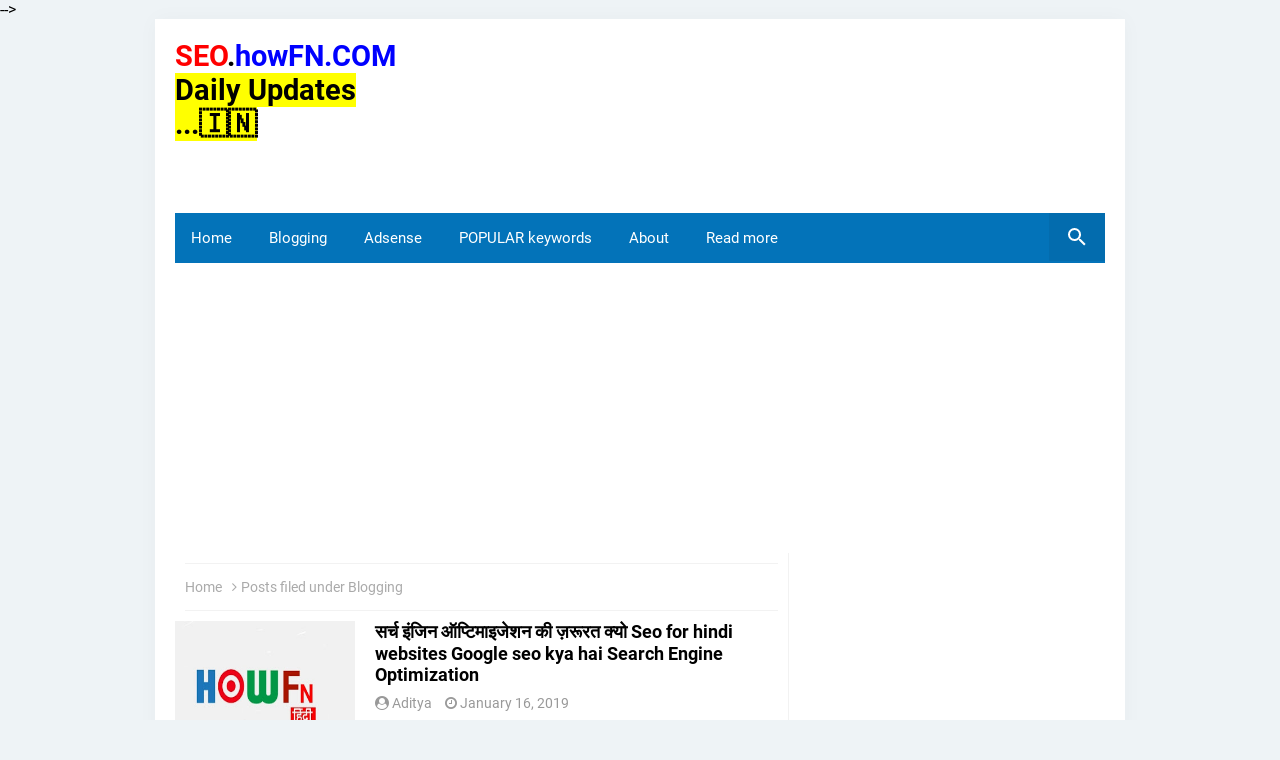

--- FILE ---
content_type: text/html; charset=UTF-8
request_url: https://seo.howfn.com/search/label/Blogging?&max-results=7
body_size: 14836
content:
<!DOCTYPE html>
<HTML amp='amp' lang='en'>
<head>
<script async='async' custom-element='amp-ad' src='https://cdn.ampproject.org/v0/amp-ad-0.1.js'></script>
<meta charset='utf-8'/>
<meta content='width=device-width, initial-scale=1, minimum-scale=1' name='viewport'/>
<!--[if ie]><meta content='IE=9; IE=8; IE=7; IE=EDGE; chrome=1' http-equiv='X-UA-Compatible'/> <![endif]-->
<meta content='blogger' name='generator'/>
<meta content='text/html; charset=UTF-8' http-equiv='Content-Type'/>
<link href='http://www.blogger.com/openid-server.g' rel='openid.server'/>
<link href='https://seo.howfn.com/' rel='openid.delegate'/>
<link href='https://seo.howfn.com/search/label/Blogging?max-results=7' rel='canonical'/>
<title>SEO.HOWFN: Blogging</title>
<meta content='all' name='robots'/>
<meta content='seo in hindi language yoast seo hindi seo tips blogs 2019 seo for hindi websites Google seo kya hai  search engine optimization' name='description'/>
<script type='application/ld+json'>{ "@context": "http://schema.org", "@type": "WebSite", "url": "https://seo.howfn.com/", "potentialAction": { "@type": "SearchAction", "target": "https://seo.howfn.com/?q={search_term}", "query-input": "required name=search_term" } }</script>
<!--Failed to render theme node 'meta'.

The expression 'seo in hindi language yoast seo hindi seo tips hindi seo blogger hindi seo backlink hindi indian seo blogs 2019 seo for hindi websites Google seo kya hai hindi me seo tips in hindi search engine optimization' is not valid.
-->
<link href='https://seo.howfn.com/feeds/posts/default' rel='alternate' title='SEO.HOWFN - Atom' type='application/atom+xml'/>
<link href='https://seo.howfn.com/feeds/posts/default?alt=rss' rel='alternate' title='SEO.HOWFN - RSS' type='application/rss+xml'/>
<link href='http://www.blogger.com/feeds/3628251581406837539/posts/default' rel='alternate' title='SEO.HOWFN - Atom' type='application/atom+xml'/>
<link href='https://seo.howfn.com/search/label/Blogging?max-results=7' hreflang='x-default' rel='alternate'/>
<link href='/favicon.ico' rel='icon' type='image/x-icon'/>
<link href='https://plus.google.com/114133581565495806617/posts' rel='publisher'/>
<link href='https://plus.google.com/114133581565495806617/about' rel='author'/>
<link href='https://plus.google.com/114133581565495806617' rel='me'/>
<meta content='9LFF7297RUJvNhbhtJNgY7rmwD2w3MEEmvSehaFWoUA' name='google-site-verification'/>
<meta content='KODE-VALIDASI-BING-WEBMASTER' name='msvalidate.01'/>
<meta content='India' name='geo.placename'/>
<meta content='Make India' name='Author'/>
<meta content='general' name='rating'/>
<meta content='id' name='geo.country'/>
<!-- [ Social Media Meta Tag ] -->
<meta content='SEO.HOWFN' property='og:site_name'/>
<meta content='' property='og:image'/>
<meta content='https://www.facebook.com/PROFIL-FACEBOOK' property='article:author'/>
<meta content='https://www.facebook.com/FAN-PAGE-FACEBOOK' property='article:publisher'/>
<meta content='KODE-APLIKASI-FACEBOOK' property='fb:app_id'/>
<meta content='KODE-ADMIN-FACEBOOK' property='fb:admins'/>
<meta content='en_US' property='og:locale'/>
<meta content='en_GB' property='og:locale:alternate'/>
<meta content='id_ID' property='og:locale:alternate'/>
<meta content='summary' name='twitter:card'/>
<meta content='SEO.HOWFN: Blogging' name='twitter:title'/>
<meta content='USER-TWITTER' name='twitter:site'/>
<meta content='USER-TWITTER' name='twitter:creator'/>
<!-- <style id='page-skin-1' type='text/css'><!--
/*
Theme Name       : www.howfn.com
Theme Published  : Jan 2019
Theme Base Color : Light
*/
/* CSS Reset */
html,body,div,span,applet,object,iframe,h1,h2,h3,h4,h5,h6,p,blockquote,pre,a,abbr,acronym,address,big,cite,code,del,dfn,em,amp-img,img,ins,kbd,q,s,samp,small,strike,strong,sub,sup,tt,var,b,u,i,center,dl,dt,dd,ol,ul,li,fieldset,form,label,legend,table,caption,tbody,tfoot,thead,tr,th,td,article,aside,canvas,details,embed,figure,figcaption,footer,header,hgroup,menu,nav,output,ruby,section,summary,time,mark,audio,video{margin:0;padding:0;border:0;font-size:100%;font:inherit;vertical-align:baseline;}
/* HTML5 */
article,aside,details,figcaption,figure,footer,header,hgroup,menu,nav,section{display:block;}body{line-height:1;display:block;}*{margin:0;padding:0;}html{display:block;}ol,ul{list-style:none;}blockquote,q{quotes:none;}blockquote:before,blockquote:after,q:before,q:after{background:transparent;}table{border-collapse:collapse;border-spacing:0;}
/* Body Layout */
body#layout ul,#layout ul {display:none;}
body#layout #outer-wrapper, body#layout .post-inner, body#layout .sidebar, body#layout .sidebar-two {padding:0;}
body#layout #wrapper, body#layout .post-inner, body#layout .sidebar-inner {padding:0;}
body#layout .header-wrapper {margin-top:0;}
body#layout #header {min-height:0px;width:100%;}
body#layout #header2 {width:30%;float:left;}
body#layout #header-right {width:60%;float:right;}
#layout,#layout .widget-content,#layout .add_widget {border:none;}
body#layout .add_widget {border:1px solid #ddd;}
#layout .add_widget a {color:#333;}
#layout #header{min-height:0px;width:100%;margin:10px 0 0 0;}
#layout #footer-wrapper .footer-column{width:33.33%;float:left}
#layout #footer-wrapper #column1,#layout #footer-wrapper #column2{margin:0}
#layout #main-wrapper{width:70%;float:left}
#layout #sidebar-wrapper{width:30%;left:0;padding:0;float:right}
#layout .draggable-widget .widget-wrap2 {background:#c1cfd9;}
#layout #banner,#layout #banner2 {background-color:#444;padding:20px 0;margin-bottom:20px;}
#layout #banner .widget,#layout #banner2 .widget{width:80%;margin:5px auto;overflow:hidden;float:none}
#layout #banner .add_widget,#layout #banner2 .add_widget{width:80%;margin:5px auto;overflow:hidden;float:none}
#footer-adwidget .footer-widget {width:31.7%;float:left;margin-left:10px;}
#footer-wrapper {overflow:hidden;margin:0 auto 20px auto;max-width:970px;padding:15px 0 0;}

--></style>
<style amp-boilerplate='amp-boilerplate'>body{-webkit-animation:-amp-start 8s steps(1,end) 0s 1 normal both;-moz-animation:-amp-start 8s steps(1,end) 0s 1 normal both;-ms-animation:-amp-start 8s steps(1,end) 0s 1 normal both;animation:-amp-start 8s steps(1,end) 0s 1 normal both}@-webkit-keyframes -amp-start{from{visibility:hidden}to{visibility:visible}}@-moz-keyframes -amp-start{from{visibility:hidden}to{visibility:visible}}@-ms-keyframes -amp-start{from{visibility:hidden}to{visibility:visible}}@-o-keyframes -amp-start{from{visibility:hidden}to{visibility:visible}}@keyframes -amp-start{from{visibility:hidden}to{visibility:visible}}</style><noscript><style amp-boilerplate='amp-boilerplate'>body{-webkit-animation:none;-moz-animation:none;-ms-animation:none;animation:none}</style></noscript>
<style amp-custom='amp-custom'>
/* Font Face */
@font-face{font-family:'Roboto';font-style:normal;font-weight:300;src:local('Roboto Light'),local('Roboto-Light'),url(https://fonts.gstatic.com/s/roboto/v16/Hgo13k-tfSpn0qi1SFdUfVtXRa8TVwTICgirnJhmVJw.woff2) format('woff2'),url(https://fonts.gstatic.com/s/roboto/v16/Hgo13k-tfSpn0qi1SFdUfT8E0i7KZn-EPnyo3HZu7kw.woff) format('woff'),url(https://fonts.gstatic.com/s/roboto/v16/Hgo13k-tfSpn0qi1SFdUfSZ2oysoEQEeKwjgmXLRnTc.ttf) format('truetype')}
@font-face{font-family:'Roboto';font-style:normal;font-weight:400;src:local('Roboto'),local('Roboto-Regular'),url(https://fonts.gstatic.com/s/roboto/v16/CWB0XYA8bzo0kSThX0UTuA.woff2) format('woff2'),url(https://fonts.gstatic.com/s/roboto/v16/2UX7WLTfW3W8TclTUvlFyQ.woff) format('woff'),url(https://fonts.gstatic.com/s/roboto/v16/QHD8zigcbDB8aPfIoaupKOvvDin1pK8aKteLpeZ5c0A.ttf) format('truetype')}
@font-face{font-family:'Roboto';font-style:normal;font-weight:500;src:local('Roboto Medium'),local('Roboto-Medium'),url(https://fonts.gstatic.com/s/roboto/v16/RxZJdnzeo3R5zSexge8UUVtXRa8TVwTICgirnJhmVJw.woff2) format('woff2'),url(https://fonts.gstatic.com/s/roboto/v16/RxZJdnzeo3R5zSexge8UUT8E0i7KZn-EPnyo3HZu7kw.woff) format('woff'),url(https://fonts.gstatic.com/s/roboto/v16/RxZJdnzeo3R5zSexge8UUSZ2oysoEQEeKwjgmXLRnTc.ttf) format('truetype')}
@font-face{font-family:'Roboto';font-style:normal;font-weight:700;src:local('Roboto Bold'),local('Roboto-Bold'),url(https://fonts.gstatic.com/s/roboto/v16/d-6IYplOFocCacKzxwXSOFtXRa8TVwTICgirnJhmVJw.woff2) format('woff2'),url(https://fonts.gstatic.com/s/roboto/v16/d-6IYplOFocCacKzxwXSOD8E0i7KZn-EPnyo3HZu7kw.woff) format('woff'),url(https://fonts.gstatic.com/s/roboto/v16/d-6IYplOFocCacKzxwXSOCZ2oysoEQEeKwjgmXLRnTc.ttf) format('truetype')}
@font-face{font-family:'Roboto';font-style:normal;font-weight:900;src:local('Roboto Black'),local('Roboto-Black'),url(https://fonts.gstatic.com/s/roboto/v16/mnpfi9pxYH-Go5UiibESIltXRa8TVwTICgirnJhmVJw.woff2) format('woff2'),url(https://fonts.gstatic.com/s/roboto/v16/mnpfi9pxYH-Go5UiibESIj8E0i7KZn-EPnyo3HZu7kw.woff) format('woff'),url(https://fonts.gstatic.com/s/roboto/v16/mnpfi9pxYH-Go5UiibESIiZ2oysoEQEeKwjgmXLRnTc.ttf) format('truetype')}
@font-face{font-family:'Roboto';font-style:italic;font-weight:300;src:local('Roboto Light Italic'),local('Roboto-LightItalic'),url(https://fonts.gstatic.com/s/roboto/v16/7m8l7TlFO-S3VkhHuR0at44P5ICox8Kq3LLUNMylGO4.woff2) format('woff2'),url(https://fonts.gstatic.com/s/roboto/v16/7m8l7TlFO-S3VkhHuR0at4bN6UDyHWBl620a-IRfuBk.woff) format('woff'),url(https://fonts.gstatic.com/s/roboto/v16/7m8l7TlFO-S3VkhHuR0atywlidHJgAgmTjOEEzwu1L8.ttf) format('truetype')}
@font-face{font-family:'Roboto';font-style:italic;font-weight:400;src:local('Roboto Italic'),local('Roboto-Italic'),url(https://fonts.gstatic.com/s/roboto/v16/vPcynSL0qHq_6dX7lKVByfesZW2xOQ-xsNqO47m55DA.woff2) format('woff2'),url(https://fonts.gstatic.com/s/roboto/v16/1pO9eUAp8pSF8VnRTP3xnvesZW2xOQ-xsNqO47m55DA.woff) format('woff'),url(https://fonts.gstatic.com/s/roboto/v16/W4wDsBUluyw0tK3tykhXEXYhjbSpvc47ee6xR_80Hnw.ttf) format('truetype')}
@font-face{font-family:'Roboto';font-style:italic;font-weight:500;src:local('Roboto Medium Italic'),local('Roboto-MediumItalic'),url(https://fonts.gstatic.com/s/roboto/v16/OLffGBTaF0XFOW1gnuHF0Y4P5ICox8Kq3LLUNMylGO4.woff2) format('woff2'),url(https://fonts.gstatic.com/s/roboto/v16/OLffGBTaF0XFOW1gnuHF0YbN6UDyHWBl620a-IRfuBk.woff) format('woff'),url(https://fonts.gstatic.com/s/roboto/v16/OLffGBTaF0XFOW1gnuHF0SwlidHJgAgmTjOEEzwu1L8.ttf) format('truetype')}
@font-face{font-family:'Roboto';font-style:italic;font-weight:700;src:local('Roboto Bold Italic'),local('Roboto-BoldItalic'),url(https://fonts.gstatic.com/s/roboto/v16/t6Nd4cfPRhZP44Q5QAjcC44P5ICox8Kq3LLUNMylGO4.woff2) format('woff2'),url(https://fonts.gstatic.com/s/roboto/v16/t6Nd4cfPRhZP44Q5QAjcC4bN6UDyHWBl620a-IRfuBk.woff) format('woff'),url(https://fonts.gstatic.com/s/roboto/v16/t6Nd4cfPRhZP44Q5QAjcCywlidHJgAgmTjOEEzwu1L8.ttf) format('truetype')}
@font-face{font-family:'Roboto';font-style:italic;font-weight:900;src:local('Roboto Black Italic'),local('Roboto-BlackItalic'),url(https://fonts.gstatic.com/s/roboto/v16/bmC0pGMXrhphrZJmniIZpY4P5ICox8Kq3LLUNMylGO4.woff2) format('woff2'),url(https://fonts.gstatic.com/s/roboto/v16/bmC0pGMXrhphrZJmniIZpYbN6UDyHWBl620a-IRfuBk.woff) format('woff'),url(https://fonts.gstatic.com/s/roboto/v16/bmC0pGMXrhphrZJmniIZpSwlidHJgAgmTjOEEzwu1L8.ttf) format('truetype')}
@font-face{font-family:"FontAwesome";font-weight:normal;font-style:normal;src:url("https://maxcdn.bootstrapcdn.com/font-awesome/4.7.0/fonts/fontawesome-webfont.eot?v=4.7.0");src:url("https://maxcdn.bootstrapcdn.com/font-awesome/4.7.0/fonts/fontawesome-webfont.eot?#iefix&v=4.7.0") format("embedded-opentype"),url("https://maxcdn.bootstrapcdn.com/font-awesome/4.7.0/fonts/fontawesome-webfont.woff2?v=4.7.0") format("woff2"),url("https://maxcdn.bootstrapcdn.com/font-awesome/4.7.0/fonts/fontawesome-webfont.woff?v=4.7.0") format("woff"),url("https://maxcdn.bootstrapcdn.com/font-awesome/4.7.0/fonts/fontawesome-webfont.ttf?v=4.7.0") format("truetype"),url("https://maxcdn.bootstrapcdn.com/font-awesome/4.7.0/fonts/fontawesome-webfont.svg?v=4.7.0#fontawesomeregular") format("svg")}
i.fa{font-family:fontawesome}
/* Layout */
body {background:#eef3f6;font-family:'Roboto',sans-serif;font-size:16px;font-weight:400;text-align:left;color:#000;margin:0;padding:0;}
.lalulintas{width:100%;height:100px;background:url(https://blogger.googleusercontent.com/img/b/R29vZ2xl/AVvXsEgGO0fWO_rPSfBPR8Jv6sJ20az28nn2zpGdbVDuZ4HapoRBvOUtru60J2iqoRAY1UJcxsB08HMoCNMj93aVoaUg3Z31oL8B2-M4MuwPnxaBNGnDz_Ux6dnP0w3EmiCeud41bwwgzNAlt1uQ/s1600/infiniteamp4.png);margin:0 auto;position:relative;}
.post-feeds,.feed-links{display:none;}
.section,.widget{margin:0;padding:0;}
strong,b{font-weight:bold;padding:0;}
cite,em,i{font-style:italic;}
a,a:link,a:visited {color:#f66b5d;text-decoration:none;transition:all .3s}
a:hover,a:hover:visited {color:#222}
a amp-img,a img{border:none;border-width:0;outline:none;}
amp-img,img{max-width:100%;vertical-align:middle;border:0;}
abbr,acronym{border-bottom:1px dotted;cursor:help;}
sup,sub{vertical-align:baseline;position:relative;top:-.4em;font-size:86%;}
sub{top:.4em;}small{font-size:86%;}
kbd{display:inline-block;border:0;background:#ecf0f1;color:#7f8c8d;border-radius:3px;padding:4px 8px;font-size:14px;margin:0 0.2em;line-height:normal}
mark{background:#ffce00;color:#182025;}
p,blockquote,pre,table,figure,hr,form,ol,ul,dl{margin:1.5em 0;}
hr{height:1px;border:none;background-color:#999;}
code,kbd,pre,samp{font-family:monospace,monospace;}
pre{white-space:pre;word-wrap:normal;overflow:auto;font-size:14px;margin:0}
.post-body blockquote{position:relative;padding:0 15px 0 15px;margin:0;line-height:1.58;letter-spacing:-.003em;border-left:5px solid rgba(0,0,0,0.12);display:flex;transition:all .3s}
.post-body blockquote:hover{border-left-color:rgba(0,0,0,0.16);}
*:focus {outline:0;}
h1,h2,h3,h4,h5,h6{font-weight:700;line-height:normal;margin:0;padding:0}
h1{font-size:200%}h2{font-size:180%}h3{font-size:160%}h4{font-size:140%}h5{font-size:120%}h6{font-size:100%}
.post-body h1,.post-body h2,.post-body h3,.post-body h4,.post-body h5,.post-body h6{margin:10px auto}
.post-body h1{font-size:200%}.post-body h2{font-size:180%}.post-body h3{font-size:160%}.post-body h4{font-size:140%}.post-body h5{font-size:120%}.post-body h6{font-size:100%}
input,button,select,textarea{font-size:100%;line-height:normal;vertical-align:baseline;}
textarea{display:block;box-sizing:border-box;}
*,*:before, *:after {-webkit-box-sizing:border-box;-moz-box-sizing:border-box;box-sizing:border-box;}
input,button,select,textarea{font-size:100%;line-height:normal;vertical-align:baseline;}
textarea{display:block;box-sizing:border-box;}
input.placeholder_text,textarea.placeholder_text{color:#888}
input::-webkit-input-placeholder,textarea::-webkit-input-placeholder,input:-moz-placeholder,textarea:-moz-placeholder,input.placeholder_text,textarea.placeholder_text{color:#444}[placeholder]:focus::-webkit-input-placeholder{transition:opacity .5s .5s ease;opacity:0}
.post ul li span{position:relative;padding:0;ext-decoration:none;}
ol {counter-reset:li;list-style:none;padding:0;margin:0;}
ol ol {margin: 0 0 0 2em;}
.post ol li{position:relative;display:block;padding:0;margin:.5em 0 .5em 2em;background:#fff;text-decoration:none;}
.post ol li:before {content:counter(li);counter-increment:li;position:absolute;left:-2.5em;height:2em;width:2em;text-align:center;}
.post-body ul {position:relative;display:block;padding:0;margin:.5em 0 .5em 1.5em;text-decoration:none;}
/* Post Table */
.post-body table {width:100%;}
.post-body table td,.post-body table caption{background:#fff;border:1px solid rgba(0,0,0,0.05);padding:10px;text-align:left;vertical-align:top}
.post-body table th{background:#fff;color:#222;border:1px solid rgba(0,0,0,0.05);border-bottom:0;padding:10px;text-align:left;vertical-align:top}
.post-body table.tr-caption-container {border:1px solid rgba(0,0,0,0.14);margin:0;}
.post-body th{font-weight:700;}
.post-body table caption{border:none;font-style:italic;}
.post-body td, .post-body th{vertical-align:top;text-align:left;font-size:13px;padding:3px 5px;border:1px solid #97b28e;}
.post-body th{}
.post-body th:hover{color:#fff;}
.post-body td a{color:#444;}
.post-body td a:hover{color:#cf4d35;}
.post-body table.tr-caption-container td{border:0;padding:8px;background:#fff;line-height:17px;overflow:hidden;text-align:center;text-overflow:ellipsis;white-space:nowrap;font-weight:700;color:#000;}
.post-body table.tr-caption-container,.post-body table.tr-caption-container amp-img,.post-body table.tr-caption-container img,.post-body amp-img,.post-body img {max-width:100%;height:auto;}
.post-body li {list-style-type:square;}
.post-body td.tr-caption {color:#666;font-size:80%;padding:0px 8px 8px;}
.sr {visibility:hidden;width:0;height:0;}
.clear{clear:both}
html {-webkit-font-smoothing:antialiased;}
.nonamar{margin:20px auto;position:relative}
.nonamar h4{color:#222;display:inline-block;position:relative;z-index:1;margin:0;padding-right:15px;font-size:18px;background:#fff}
.nonamar:after{position:absolute;z-index:0;top:11px;left:0;width:100%;height:5px;background-color:rgb(245,245,245);content:" "}
/* Custom Cookies Info Dark */
.cookie-choices-info{background-color:rgba(56,66,75,.97);line-height:normal;top:initial;bottom:0;font-family:inherit;-webkit-transform:translateZ(0);}
.cookie-choices-info .cookie-choices-text{font-size:14px;color:#cee6ea}
.cookie-choices-info .cookie-choices-button{font-weight:normal;color:#fff;margin-left:5px;padding:3px 6px;background:#f64c3b;letter-spacing:.8px;transition:all .4s linear}
.cookie-choices-info .cookie-choices-button:nth-child(2){background:#f68c2e;transition:all .4s linear}
.cookie-choices-info .cookie-choices-button:hover,.cookie-choices-info .cookie-choices-button:nth-child(2):hover{background:#282f36;transition:all .1s linear}
.quickedit {display:none}
#BlogArchive1 li.archivedate {padding:0;}
#BlogArchive1 #ArchiveList ul.posts li {padding:0 0 0 22px;line-height:normal;}
#ArchiveList{padding:10px 0}
#ArchiveList select{width:100%;padding:10px;margin-bottom:5px;border:1px solid rgba(201,201,201,0.52);font-size:13px;font-family:'Roboto',sans-serif}
/* Template Wrapper */
#wrapper{position:relative;background:#fff;max-width:970px;margin:auto;padding:20px;overflow:hidden;box-shadow:0 0 20px rgba(0,0,0,0.03);}
#floatside{width:100%;max-width:315px;overflow:hidden;padding:0;will-change:position,scroll-position,top,bottom;z-index:2}
/* Header Wrapper */
#header{position:relative;display:block;padding:0 0 20px 0;overflow:hidden;}
#header2{float:left;max-width:200px}
#header .title{color:#222;font-size:00%;letter-spacing:1px;line-height:0em;margin:0;}
#header .title a {color:#222;}
#header .title a:hover {color:#f66b5d;}
#header p.description {margin:0 auto;color:#444;}
#header-inner p{margin:0}
.header amp-img,.header-right amp-img,.header img,.header-right img {display:block;}
.header-right amp-img,.header-right img {max-height:90px;}
.header-right{float:right;padding:0;overflow:hidden;margin:0;width:100%;max-width:728px}
/* Pure CSS Menu */
#menu-navigation{background:#0373b9;margin:0 auto 20px auto;padding:0;}
#menu-navigation a{color:#fff}
nav:after{content:"";display:table;clear:both}
nav ul{float:left;padding:0;margin:0;list-style:none;position:relative}
nav ul li{margin:0;display:inline-block;float:left;background:#0373b9}
nav a{display:block;padding:16px;color:#fff;font-size:15px}
nav ul li ul li:hover{background:#0468a7}
nav a:hover{background:#0468a7}
nav ul ul{display:none;position:absolute;top:49px;z-index:99}
nav ul li:hover > ul{display:inherit}
nav ul ul li{width:170px;float:none;display:list-item;position:relative}
nav ul ul ul li{position:relative;top:-49px;left:170px}
li > a:after{content:'\f107';font-family:fontawesome;margin:0 0 0 5px}
.toggle,[id^=drop],nav ul ul li > a:after{display:none}
li > a:only-child:after{content:''}
@media all and (max-width:768px){
.toggle + a,.menu{display:none}
.toggle{display:inline-block;background:#0373b9;padding:12px 16px;color:#fff;font-size:20px;text-decoration:none;border:none;cursor:pointer;transition:all .3s}
.fa-bars:before{content:'\f0c9';font-family:fontawesome;margin-right:10px}
nav ul li .toggle{display:block;font-size:15px;font-family:Roboto;border-top:1px solid rgba(255,255,255,.1);border-bottom:1px solid rgba(0,0,0,.1)}
nav ul li .toggle:after{content:'\f107';font-family:fontawesome;float:right}
nav a{border-top:1px solid rgba(255,255,255,.1);border-bottom:1px solid rgba(0,0,0,.1)}
.toggle:hover{background:#0468a7}
[id^=drop]:checked + ul{display:inline-block}
nav{display:block;width:100%}
nav ul{float:none;display:block;width:100%}
nav ul li{display:block;width:100%}
nav ul ul .toggle,nav ul ul a{padding:0 40px}
nav ul ul ul a{padding:0 80px}
nav a{font-weight:400;text-transform:none;}
nav a:hover,nav ul ul ul a{background:#0468a7}
nav ul li ul li .toggle,nav ul ul a,nav ul ul ul a{padding:16px;color:#fff;display:block}
nav ul li ul li .toggle,nav ul ul a{background:#0468a7}
nav ul ul{float:none;position:static;color:#fff}
nav ul ul li:hover > ul,nav ul li:hover > ul{display:none}
nav ul ul li{display:block;width:100%}
nav ul ul ul li{position:static}}
@media all and (max-width:330px){#menu-navigation ul li{display:block;width:100%}}
/* Search Wrapper */
button.search_icon{background:rgba(0,0,0,.06);border:none;color:rgba(255,255,255,.7);cursor:pointer;padding:12px 16px;float:right}
button.search_icon svg{width:24px;height:24px;vertical-align:middle}
button.search_icon svg path{fill:#fff}
.resetbutton{background:0 0;border:none;position:absolute;top:50%;margin-top:-17px;right:10px;padding:0;cursor:pointer;line-height:1;transition:all .4s ease-in-out;z-index:999}
.resetbutton svg{width:34px;height:34px;vertical-align:middle}
.resetbutton svg path{fill:#999}
.resetbutton:focus{outline:0}
#search-box .search-form:not(:valid)~.resetbutton{display:none}
#search-box{position:absolute;-webkit-animation-name:swing3;animation-name:swing3;-webkit-animation-duration:3s;animation-duration:3s;-webkit-animation-fill-mode:both;animation-fill-mode:both;width:50%;top:20%;right:0;bottom:0;left:0;margin:auto;-webkit-transform-origin-y:0;}
.sos-profil .search button{background:0 0;border:none;color:red;font-size:30px;padding:0;cursor:pointer}
#search-box form{position:relative}
#search-box form input[type=text]{width:100%;top:0;right:0;bottom:0;left:0;z-index:99;padding:15px 50px 15px 15px;display:table;margin:auto;border:0;outline:0;font-size:2.5em;color:#999;background:#fff;text-indent:20px;border-radius:5px}
amp-lightbox{z-index:1000}
.lightbox{background:rgba(0,0,0,.4);position:absolute;top:0;bottom:0;right:0;left:0;display:flex;align-items:center;justify-content:center}
.lightbox .close_search{background:transparent;border:none;color:rgba(255,255,255,.7);font-size:40px;position:absolute;top:10px;right:20px;cursor:pointer;line-height:1;transition:all .3s}
.lightbox .close_search:hover{color:rgba(255,255,255,.9)}
#search-box .note_search{color:rgba(255,255,255,.7);text-align:center;padding:10px 50px 10px 10px}
@-webkit-keyframes swing3{0%{-webkit-transform:rotateX(40deg)}30%{-webkit-transform:rotateX(-35deg)}50%{-webkit-transform:rotateX(10deg)}70%{-webkit-transform:rotateX(-5deg)}90%{-webkit-transform:rotateX(3deg)}95%{-webkit-transform:rotateX(0deg)}}
@keyframes swing3{0%{-webkit-transform:rotateX(40deg)}30%{-webkit-transform:rotateX(-35deg)}50%{-webkit-transform:rotateX(10deg)}70%{-webkit-transform:rotateX(-5deg)}90%{-webkit-transform:rotateX(3deg)}95%{-webkit-transform:rotateX(0deg)}}
/* Post Wrapper */
#main-wrapper{width:66%;float:left;padding:0;word-wrap:break-word;overflow:hidden;border-right:1px solid rgba(0,0,0,0.05);}
.main .Blog{border-bottom-width:0}
.main .widget{margin:0 0 .2em;padding:0 0 .2em}
.date-header{display:none}
h1.post-title.entry-title a,h2.post-title.entry-title a{color:#000;}
h1.post-title.entry-title a:hover,h2.post-title.entry-title a:hover{color:#f66b5d;}
.post-body {margin:0;line-height:1.7em;text-align:left;}
.post-timestamp,.author-info,.comment-info,.label-info{padding:0 5px 0 0}
.author-info:before{content:'\f2bd';font-family:fontawesome}
.post-timestamp:before{content:'\f017';font-family:fontawesome}
.post-info{color:#999;padding:0;overflow:hidden;border:0;margin:10px auto;font-size:14px;}
.post-info a{color:#999;margin:0 5px 0 0}
.post-info a:hover{color:#222;}
.post-info abbr {border:0;text-decoration:none}
.post-body amp-img,.post-body img,.post-body video,.post-body object {max-width:100%}
.breadcrumbs{color:#aaa;overflow:hidden;white-space:nowrap;text-overflow:ellipsis;font-size:14px;padding:15px 0;margin:0 0 20px 0;border-bottom:1px solid rgba(0,0,0,0.05);border-top:1px solid rgba(0,0,0,0.05)}
.breadcrumbs a{color:#aaa;margin:0 2px;line-height:normal;}
.breadcrumbs .breadhome a{margin:0 5px 0 0}
.breadcrumbs .breadlabel:last-child{margin:0 0 0 4px}
.breadcrumbs a:hover{color:#222}
.breadhome:after,.breadlabel:after{content:'\f105';font-family:fontawesome;margin-left:5px}
.breadlabel:last-child:after{display:none}
.post-footer{line-height:1.6em}
.post-footer a{color:#f66b5d;font-weight:700}
.feed-links{clear:both;line-height:2.5em;}
/* Post Navigation */
.home-box,.lasthome-box,a.blog-pager-newer-link,a.blog-pager-older-link,a.home-link{padding:0;display:inline-block;line-height:42px;width:70px;height:40px;text-align:center}
#blog-pager-newer-link{float:left}
#blog-pager-older-link{float:right}
#blog-pager-newer-link a,#blog-pager-older-link a,a.home-link{color:#fff;transition:all .4s ease-in-out}
#blog-pager-newer-link a:hover,#blog-pager-older-link a:hover,a.home-link:hover{color:#fff}
.blog-pager svg{width:24px;height:24px;vertical-align:-5px}
#blog-pager,.blog-pager{clear:both;display:block;position:relative;height:45px;line-height:45px;bottom:0;right:0;text-align:right;float:right;margin:20px 20px 0 20px}
#blog-pager-home-link a.home-link,a.blog-pager-newer-link,a.blog-pager-older-link{background:#bdc3c7;color:#fff;transition:all .4s ease-in-out;bottom:0}
a.blog-pager-older-link{border-radius:3px;right:0;z-index:2}
a.blog-pager-newer-link{border-radius:3px;left:0;z-index:2}
#blog-pager-home-link a.home-link{display:none}
#blog-pager-home-link a.home-link:hover,#blog-pager-newer-link a:hover,#blog-pager-older-link a:hover{background:#e74c3c;color:#fff}
.home-box{left:0}
.lasthome-box{right:0}
/* Sidebar Wrapper */
#sidebar-wrapper{padding:0;width:33.9%;float:left;word-wrap:break-word;overflow:hidden}
#sidebar-wrapper h2,#sidebar-wrapper h3,#sidebar-wrapper h4{overflow:hidden;position:relative;color:#222;padding:10px 0;margin:0 0 10px 0;text-transform:uppercase;display:block;border-bottom:3px solid rgba(0,0,0,0.05);letter-spacing:.5px;font-size:17px}
#sidebar-wrapper h2:before,#sidebar-wrapper h3:before,#sidebar-wrapper h4:before{content:'';display:inline-block;height:14px;top:0;left:0;margin:0 10px 0 0;width:15px;background:#f66b5d}
#sidebar-wrapper .widget ul{margin:5px 0;padding:5px 0}
.widget-content {margin:0;overflow:hidden}
.sidebar {line-height:1.5em;padding:0 0 0 20px}
.sidebar ul {padding:0;margin:0}
.BlogArchive #ArchiveList ul li {text-indent:0}
.sidebar ul li{margin:0;padding:5px 0;border-bottom:1px solid #f1f1f1}
.sidebar .widget {margin:0 0 10px 0}
/* Footer Wrapper */
#footer-wrapper{text-align:left;overflow:hidden;background:#fff;margin:20px auto 0 auto;max-width:970px;padding:0;border-top:4px solid rgba(0,0,0,0.05);border-bottom:1px solid rgba(0,0,0,0.05)}
#footer-adwidget .footer-widget {width:31.5%;float:left;margin-left:15px;}
#footer-adwidget{max-width:970px;overflow:hidden;margin:0 auto;}
#footer-wrapper h2,#footer-wrapper h3{overflow:hidden;position:relative;color:#fff;padding:0 0 15px 0;margin:0 0 10px 0;text-transform:uppercase;display:block;border-bottom:3px solid rgba(0,0,0,0.05);letter-spacing:.5px;font-size:17px}
#footer-wrapper h2:before,#footer-wrapper h3:before{content:'';display:inline-block;height:14px;top:0;left:0;margin:0 10px 0 0;width:15px;background:rgba(255,255,255,.6)}
.footer-column{background:#004769;color:rgba(255,255,255,.8);position:relative;margin:0 auto;font-size:14px;line-height:24px;overflow:hidden;text-align:left;padding:20px}
.footer-menu{float:left;width:31%;margin:0 20px 0 0}
.footer-menu p.footer2{margin:5px auto}
.footer-menu ul{margin:0;padding:0}
.footer-menu ul li{list-style-type:square;margin:0 0 0 15px}
.footer-menu ul li a{color:rgba(255,255,255,.8)}
.footer-menu ul li a:hover{color:#fff}
#footer-last{overflow:hidden;text-align:center;padding:20px;margin:auto;}
.cpleft,#ftright{display:inline-block;color:#222;font-size:14px}
.cpleft a,#ftright a {color:#222;text-decoration:none;}
.cpleft a:hover,#ftright a:hover {color:#dd5252}
.infinimed a{background:rgba(255,255,255,.2);display:inline-block;text-align:center;margin-top:10px;margin-right:5px;color:#fff;border-radius:100%;font-family:Fontawesome;width:32px;height:32px;line-height:32px;opacity:.9;}
.infinimed a:hover{color:#fff;opacity:1;background:rgba(255,255,255,.3);box-shadow:0 0 5px rgba(0,0,0,0.1)}
.infinimed .facebook:after{content:'\f09a';font-family:fontawesome;}
.infinimed .twitter:after{content:'\f099';font-family:fontawesome;}
.infinimed .googleplus:after{content:'\f0d5';font-family:fontawesome;}
.infinimed .rssfeed:after{content:'\f09e';font-family:fontawesome;}
/* Popular Post */
#PopularPosts1 ul,.PopularPosts li,.PopularPosts li amp-img,.PopularPosts li a,.PopularPosts li a amp-img{color:#202020;margin:0;padding:0;list-style:none;border:none}
#PopularPosts1 ul{margin:0;list-style:none;}
#PopularPosts1 ul li{margin:0;padding:10px 0;position:relative;}
#PopularPosts1 ul li:last-child{border:0}
#PopularPosts1 ul li amp-img,#PopularPosts1 ul li img{display:block;width:100%;height:auto}
#PopularPosts1 ul li .item-title a,.PopularPosts ul li a{color:#202020;font-size:14px;line-height:1.6;}
#PopularPosts1 ul li .item-title a:hover,.PopularPosts ul li a:hover{color:#ec2028;}
#PopularPosts1 .item-thumbnail{margin:0 10px 0 0;overflow:hidden;z-index:2;display:block;position:relative;border-radius:0;height:auto;float:left}
#PopularPosts1 .item-title{padding:0 5px}
#PopularPosts1 ul li:nth-child(1){border-top:none}
#PopularPosts1 ul li .item-snippet{color:#999;font-size:13px}
/* Label */
.label-size-1,.label-size-2,.label-size-3,.label-size-4,.label-size-5 {font-size:100%;opacity:1}
.cloud-label-widget-content{text-align:left;padding:0;}
.label-count {white-space:nowrap;display:inline-block;}
#sidebar-wrapper .label-size{background:#fff;color:#7f8c8d;display:block;float:left;margin:0 4px 4px 0;font-size:14px;border-radius:2px;border:1px solid rgba(0,0,0,0.1);transition:all .1s}
#sidebar-wrapper .label-size:hover{background:#f66b5d}
#sidebar-wrapper .label-size a{display:inline-block;color:#7f8c8d;padding:2px 6px;transition:all .1s}
#sidebar-wrapper .label-size a:hover {color:#fff}
#sidebar-wrapper .label-count{white-space:nowrap;display:inline-block;color:#7f8c8d;padding:2px 6px;text-align:center}
#sidebar-wrapper .Label li{padding:5px 0;margin:0;text-align:left;color:#222;font-size:13px;border-bottom:1px solid rgba(0,0,0,0.05);transition:all .3s}
#sidebar-wrapper .Label li:before{content:'\f10c';font-family:fontawesome;color:#bdc3c7;margin:0 10px 0 0;}
#sidebar-wrapper .Label li:hover:before{content:'\f111';}
#sidebar-wrapper .Label li a{color:#222;}
#sidebar-wrapper .Label li a:hover {color:#f66b5d}
#sidebar-wrapper .Label li .nexlab{float:right;background:#bdc3c7;color:#fff;padding:5px 7px;border-radius:3px}
/* Ad Slot */
.banner,.banner2 {margin:0 auto;text-align:center;overflow:hidden;}
.banner {margin:0 auto 20px auto}
.banner .widget,.banner2 .widget {width:100%;max-width:100%;margin:0 auto;background:transparent;text-align:center;overflow:hidden;}
.banner amp-img,.banner iframe,.banner2 amp-img,.banner img,.banner iframe,.banner2 img,.banner2 iframe{display:block;margin:0 auto;text-align:center;}
/* Global Responsive */
@media screen and (max-width:800px) {
.footer-menu{width:50%;margin:0 auto 15px auto}
#wrapper{padding:0;box-shadow:none;}
.post-media{max-height:175px;overflow:hidden}
.navlist >li.menu-item-has-children.item-plus >a:after,.navlist >li >ul >li.menu-item-has-children.item-plus >a:after{display:none}
#floatside{max-width:100%;position:relative;top:initial}
#header{text-align:center}}
@media only screen and (max-width:768px) {
body{background:#fff}
#content-wrapper{padding:10px}
#header{padding:20px 10px;}
#header2 {float:none;max-width:100%;}
.header-right {float:none;max-width:100%;margin-top:20px;}
#sidebar-wrapper,#main-wrapper {width:100%;padding:0;border:0}
.sidebar {padding:0;}
#footer-wrapper{margin:20px auto 0 auto}
#footer-adwidget .footer-widget{width:31%}
.banner{margin:0 auto 20px auto}
.banner2{padding:0 10px}
#blog-pager,.blog-pager{margin:20px 0 20px -100px}
#search-box{width:90%}
#search-box form input[type=text]{font-size:1.2em}}
@media screen and (max-width:640px) {
.footer-menu{float:none;width:100%;}
.comment-info{display:none}
.cpleft, #ftright {line-height:normal;}}
@media screen and (max-width:480px) {
#footer-last{padding:10px}
.comments .comments-content .user{line-height:2.8em}}
.status-msg-body {padding:10px 0;display:none}
.status-msg-wrap{display:none;font-size:14px;margin-left:1px;width:100%;color:#666}
.status-msg-wrap a{color:orange}
.status-msg-bg{display:none;background:#ccc;position:relative;width:99%;padding:6px;z-index:1;border-radius:3px;border:2px #999 solid}
.status-msg-border{display:none;border:0;position:relative;width:99%}

/* Post Wrapper */
.thumb-wrapper{display:inline-block;position:relative;float:left;margin:0 20px 0 0;width:180px;height:130px;padding:0;z-index:2;overflow:hidden}
.first-thumb{margin:0;width:100%;height:auto;min-height:130px;overflow:hidden;position:relative;transition:all 0.5s ease-out}
.post{margin:0;padding:0 20px 20px 0}
.post h1,.post h2{margin:0;font-size:18px;font-weight:700}
.post-snippet{font-size:14px;line-height:1.6;color:#666}
.label-info{position:absolute;left:0;top:0;z-index:3;padding:0;font-size:0}
.label-info a{display:inline-block;background:#f66b5d;color:#fff;font-size:10px;font-weight:700;text-transform:uppercase;padding:3px 6px}
.breadcrumbs{margin:10px;}
.jump-link,.label-info a.label-block:nth-child(n+2){display:none;}
@media screen and (max-width:640px) {
.post{margin:0;padding:0 0 15px 0}
.thumb-wrapper{margin:0 10px 0 0;width:100px;height:80px}
.first-thumb{min-height:80px}
.post-snippet{display:none}}
@media screen and (max-width:480px) {
.post{padding:0 0 10px 0}}





</style>
<script async='async' src='https://cdn.ampproject.org/v0.js'></script>
<script async='async' custom-element='amp-form' src='https://cdn.ampproject.org/v0/amp-form-0.1.js'></script>
<script async='async' custom-element='amp-lightbox' src='https://cdn.ampproject.org/v0/amp-lightbox-0.1.js'></script>
<script async='async' custom-element='amp-analytics' src='https://cdn.ampproject.org/v0/amp-analytics-0.1.js'></script>
<script async='async' custom-element='amp-ad' src='https://cdn.ampproject.org/v0/amp-ad-0.1.js'></script>

</head><!--<head>
<link href='https://www.blogger.com/static/v1/widgets/55013136-widget_css_bundle.css' rel='stylesheet' type='text/css'/>
<link href='https://www.blogger.com/dyn-css/authorization.css?targetBlogID=3628251581406837539&amp;zx=b2961df2-ff89-4e48-9aaa-8161696814c7' media='none' onload='if(media!=&#39;all&#39;)media=&#39;all&#39;' rel='stylesheet'/><noscript><link href='https://www.blogger.com/dyn-css/authorization.css?targetBlogID=3628251581406837539&amp;zx=b2961df2-ff89-4e48-9aaa-8161696814c7' rel='stylesheet'/></noscript>
<meta name='google-adsense-platform-account' content='ca-host-pub-1556223355139109'/>
<meta name='google-adsense-platform-domain' content='blogspot.com'/>

<!-- data-ad-client=ca-pub-4220375738856107 -->

</head>-->
<body itemscope='itemscope' itemtype='http://schema.org/WebPage'>
<amp-lightbox id='search_box' layout='nodisplay'>
<div class='lightbox'>
<button class='close_search' on='tap:search_box.close' role='button' tabindex='0' title='Close'>&times;</button>
<div id='search-box'>
<form action='/search' method='get' target='_blank'>
<input autocomplete='off' autofocus='autofocus' class='search-form' name='q' placeholder='Search...' required='required' type='text'/>
<input name='as_sitesearch' type='hidden' value='infiniteamp.blogspot.com'/>
<button class='resetbutton' type='reset'><svg viewBox='0 0 24 24'>
<path d='M19,6.41L17.59,5L12,10.59L6.41,5L5,6.41L10.59,12L5,17.59L6.41,19L12,13.41L17.59,19L19,17.59L13.41,12L19,6.41Z' fill='#ffffff'></path>
</svg></button>
</form>
<div class='note_search'>Press Enter To Search</div>
</div>
</div>
</amp-lightbox>
<amp-analytics id='analytics1' type='googleanalytics'>
<script type='application/json'>
{
  "vars": {
    "account": "UA-XXXXXX-Y"
  },
  "triggers": {
    "trackPageview": {
      "on": "visible",
      "request": "pageview"
    }
  }
}
</script>
</amp-analytics>
<div id='wrapper'>
<div id='header' itemscope='itemscope' itemtype='http://schema.org/WPHeader'>
<div class='section' id='header2'><div class='widget Header' data-version='1' id='Header1'>
<div id='header-inner'>
<div class='titlewrapper'>
<h1 class='title' itemprop='headline'>
<h1 class='title'>
<a href='https://seo.howfn.com/' itemprop='url' title='SEO.HOWFN'>
<span itemprop='name'>SEO.HOWFN</span>
</a>
</h1>
</h1>
</div>
<div class='descriptionwrapper'>
<h2 style='text-align: left;'>
<b><span style='background-color: white;'><span style='color: red;'>SEO</span>.<span style='color: blue;'>howFN</span><span style='color: blue;'>.COM</span>
</span><span style='background-color: yellow;'>Daily Updates ...🇮🇳</span></b></h2>
<amp-ad data-ad-client='ca-pub-4220375738856107' data-ad-slot='5339146479' height='250' layout='responsive' type='adsense' width='970'>
</amp-ad>
</div>
</div>
</div></div>
<div class='header-right section no-items section' id='header-right'></div>
</div>
<div class='clear'></div>
<nav id='menu-navigation' itemscope='itemscope' itemtype='http://schema.org/SiteNavigationElement' role='navigation'>
<label class='toggle' for='drop'><span class='fa-bars'>Menu</span></label>
<input id='drop' type='checkbox'/>
<ul class='menu'>
<li><a href='#'>Home</a></li>
<li><a href='https://seo.howfn.com/search/label/Blogging'>Blogging</a></li>
<li><a href='https://seo.howfn.com/search/label/Adsense'>Adsense</a></li>
<li><a href='https://seo.howfn.com/search/label/Keywords'>POPULAR keywords</a></li>
<li><a href='https://top.howfn.com/p/about.html'>About</a></li>
<li><a href='https://top.howfn.com/search/label/money'>Read more</a></li>
</ul>
<button class='search_icon' on='tap:search_box'>
<svg viewBox='0 0 24 24'>
<path d='M9.5,3A6.5,6.5 0 0,1 16,9.5C16,11.11 15.41,12.59 14.44,13.73L14.71,14H15.5L20.5,19L19,20.5L14,15.5V14.71L13.73,14.44C12.59,15.41 11.11,16 9.5,16A6.5,6.5 0 0,1 3,9.5A6.5,6.5 0 0,1 9.5,3M9.5,5C7,5 5,7 5,9.5C5,12 7,14 9.5,14C12,14 14,12 14,9.5C14,7 12,5 9.5,5Z' fill='#ffffff'></path>
</svg>
</button>
</nav>
<div id='content-wrapper' itemscope='itemscope' itemtype='http://schema.org/Blog' role='main'>
<div class='banner section section' id='banner'><div class='widget HTML' data-version='1' id='HTML96'>
<div class='widget-content'>
<amp-ad data-ad-client='ca-pub-4220375738856107' data-ad-slot='7252466737' height='250' layout='fixed-height' type='adsense'>
</amp-ad>
</div>
</div></div>
<div id='main-wrapper'>
<div class='main section' id='main'><div class='widget Blog' data-version='1' id='Blog1'>
<div class='breadcrumbs'>
<span class='breadhome'>
<a href='https://seo.howfn.com/'>Home</a></span><span class='breadlabel'>Posts filed under Blogging</span>
</div>
<div class='blog-posts hfeed'>
<div class='status-msg-wrap'>
<div class='status-msg-body'>
Showing posts with label <b>Blogging</b>. <a href="https://seo.howfn.com/">Show all posts</a>
</div>
<div class='status-msg-border'>
<div class='status-msg-bg'>
<div class='status-msg-hidden'>Showing posts with label <b>Blogging</b>. <a href="https://seo.howfn.com/">Show all posts</a></div>
</div>
</div>
</div>
<div class='clear'></div>
<!--Can't find substitution for tag [defaultAdStart]-->

                <div class="date-outer">
              
<h2 class='date-header'><span>Wednesday, January 16, 2019</span></h2>

                <div class="date-posts">
              
<div class='post-outer'>
<div class='post hentry'>
<meta content='  What is keyword in seo in hindi 2019  - सर्च एंजिन अप्टिमिज़ेशन की जानकारी हिन्दी मे सईओ को जाने बिना आप अपने ब्लॉग पर सर्च एंजिन्स से क्व...' property='twitter:description'/>
<div itemprop='image' itemscope='itemscope' itemtype='https://schema.org/ImageObject'>
<meta content='https://3.bp.blogspot.com/-x_mMtgFf6XE/VlhLxwdLekI/AAAAAAAAj3c/N7fRz1lbMSg/s1600/no-thumbnail.jpg' itemprop='url'/>
<meta content='700' itemprop='width'/>
<meta content='700' itemprop='height'/>
</div>
<div itemprop='publisher' itemscope='itemscope' itemtype='https://schema.org/Organization'>
<div itemprop='logo' itemscope='itemscope' itemtype='https://schema.org/ImageObject'>
<meta content='https://3.bp.blogspot.com/--15lMM2sBn4/Wbn6D7B0ZWI/AAAAAAAANwM/iuU0-pb1bRUf1ruJtchyppHgTdoE0rhpwCLcBGAs/s1600/infinite-amp.png' itemprop='url'/>
<meta content='600' itemprop='width'/>
<meta content='600' itemprop='height'/>
</div>
<meta content='SEO.HOWFN' itemprop='name'/>
</div>
<div class='thumb-wrapper'>
<div class='first-thumb'>
<a href='https://seo.howfn.com/2019/01/seo-for-hindi-websites-google-seo-kya.html' target='_blank'>
<amp-img alt='सर्च इंजिन ऑप्टिमाइजेशन की ज़रूरत क्यो Seo for hindi websites Google seo kya hai Search Engine Optimization' height='130' layout='responsive' src='https://3.bp.blogspot.com/-3YFEUSIuoYA/XAc2DyQw4YI/AAAAAAAAEzE/vMPFKzVmOL0tuXLPYvRleKTV_OTTJ7maQCLcBGAs/s320/howfn%2B11kb.jpg' title='सर्च इंजिन ऑप्टिमाइजेशन की ज़रूरत क्यो Seo for hindi websites Google seo kya hai Search Engine Optimization' width='180'></amp-img>
</a>
</div>
</div>
<h2 class='post-title entry-title'>
<a href='https://seo.howfn.com/2019/01/seo-for-hindi-websites-google-seo-kya.html' title='सर्च इंजिन ऑप्टिमाइजेशन की ज़रूरत क्यो Seo for hindi websites Google seo kya hai Search Engine Optimization'>
सर&#2381;च इ&#2306;ज&#2367;न ऑप&#2381;ट&#2367;म&#2366;इज&#2375;शन क&#2368; ज&#2364;र&#2370;रत क&#2381;य&#2379; Seo for hindi websites Google seo kya hai Search Engine Optimization
</a>
</h2>
<div class='post-header'>
<div class='post-header-line-1'>
<div class='post-info'>
<span class='author-info'>
<span class='vcard' itemprop='author' itemscope='itemscope' itemtype='http://schema.org/Person'>
<span class='fn'>
<a class='g-profile' href='https://www.blogger.com/profile/17951127518295461187' rel='author' title='author profile'>
<span itemprop='name'>Aditya </span>
</a>
</span>
</span>
</span>
<span class='post-timestamp'>
<meta content='https://seo.howfn.com/2019/01/seo-for-hindi-websites-google-seo-kya.html' itemprop='url'/>
<a class='timestamp-link' href='https://seo.howfn.com/2019/01/seo-for-hindi-websites-google-seo-kya.html' rel='bookmark' title='permanent link'><abbr class='published updated' itemprop='datePublished' title='2019-01-16T21:33:00-08:00'>January 16, 2019</abbr></a>
</span>
</div>
</div>
</div>
<div class='post-body entry-content' id='post-body-164966842340900760'>
<div class='post-snippet'>  What is keyword in seo in hindi 2019 &#160;- सर&#2381;च ए&#2306;ज&#2367;न अप&#2381;ट&#2367;म&#2367;ज&#2364;&#2375;शन क&#2368; ज&#2366;नक&#2366;र&#2368; ह&#2367;न&#2381;द&#2368; म&#2375;&#160;सईओ क&#2379; ज&#2366;न&#2375; ब&#2367;न&#2366; आप अपन&#2375; ब&#2381;ल&#2377;ग पर सर&#2381;च ए&#2306;ज&#2367;न&#2381;स स&#2375; क&#2381;व...</div>
<div class='clear'></div>
</div>
<div class='post-footer'>
<div class='post-footer-line post-footer-line-1'>
</div>
</div>
</div>

          1221
              </div>

              </div></div>
            
<!--Can't find substitution for tag [adEnd]-->
</div>
<div class='blog-pager' id='blog-pager'>
<div class='mobile-link-button' id='blog-pager-home-link'>
<a class='home-link' href='https://seo.howfn.com/' title='Home'><svg viewBox='0 0 24 24'>
<path d='M10,20V14H14V20H19V12H22L12,3L2,12H5V20H10Z' fill='#ffffff'></path>
</svg></a>
</div>
<div class='home-box' title='This is the newest page'><svg viewBox='0 0 24 24'>
<path d='M20,11V13H8L13.5,18.5L12.08,19.92L4.16,12L12.08,4.08L13.5,5.5L8,11H20Z' fill='#ffffff'></path>
</svg>
</div>
<div class='lasthome-box' title='This is the latest page'><svg viewBox='0 0 24 24'>
<path d='M4,11V13H16L10.5,18.5L11.92,19.92L19.84,12L11.92,4.08L10.5,5.5L16,11H4Z' fill='#ffffff'></path>
</svg>
</div>
</div>
<div class='clear'></div>
</div></div>
</div>
<div id='sidebar-wrapper' itemscope='itemscope' itemtype='http://schema.org/WPSideBar'>
<div class='sidebar top section' id='sidebar top'><div class='widget HTML' data-version='1' id='HTML1'>
<div class='widget-content'>
<amp-ad data-ad-client='ca-pub-4220375738856107' data-ad-slot='3883695270' height='300' layout='fixed-height' type='adsense'>
</amp-ad>
</div>
</div>
</div>
<div id='floatside'>
<div class='sidebar section' id='sidebar'><div class='widget PopularPosts' data-version='1' id='PopularPosts1'>
<h2>Trending</h2>
<div class='widget-content popular-posts'>
<ul>
<li>
<div class='item-thumbnail-only'>
<div class='item-title'><a href='https://seo.howfn.com/2019/03/were-concerned-about-content.html' title='गूगल न्यूज़ में साइट कैसे लाये तरीका We&#39;re concerned about content aggregation on your site hindi'>ग&#2370;गल न&#2381;य&#2370;ज़ म&#2375;&#2306; स&#2366;इट क&#2376;स&#2375; ल&#2366;य&#2375; तर&#2368;क&#2366; We're concerned about content aggregation on your site hindi</a></div>
</div>
<div class='clear'></div>
</li>
<li>
<div class='item-thumbnail-only'>
<div class='item-title'><a href='https://seo.howfn.com/2019/01/10-top-10-most-popular-search-engines-alternative-search-engines-hindi.html' title='दुनिआ के 10 सबसे पसंदीदा सर्च इंजन Top 10 Most Popular Search Engines in The World'>द&#2369;न&#2367;आ क&#2375; 10 सबस&#2375; पस&#2306;द&#2368;द&#2366; सर&#2381;च इ&#2306;जन Top 10 Most Popular Search Engines in The World</a></div>
</div>
<div class='clear'></div>
</li>
<li>
<div class='item-thumbnail-only'>
<div class='item-title'><a href='https://seo.howfn.com/2019/01/seo-for-hindi-websites-google-seo-kya.html' title='सर्च इंजिन ऑप्टिमाइजेशन की ज़रूरत क्यो Seo for hindi websites Google seo kya hai Search Engine Optimization'>सर&#2381;च इ&#2306;ज&#2367;न ऑप&#2381;ट&#2367;म&#2366;इज&#2375;शन क&#2368; ज&#2364;र&#2370;रत क&#2381;य&#2379; Seo for hindi websites Google seo kya hai Search Engine Optimization</a></div>
</div>
<div class='clear'></div>
</li>
<li>
<div class='item-thumbnail-only'>
<div class='item-title'><a href='https://seo.howfn.com/2019/02/google-first-page-guaranteed-24-hours.html' title='गूगल के पहले पेज पर कैसे आये google first page guaranteed 24 hours '>ग&#2370;गल क&#2375; पहल&#2375; प&#2375;ज पर क&#2376;स&#2375; आय&#2375; google first page guaranteed 24 hours </a></div>
</div>
<div class='clear'></div>
</li>
</ul>
</div>
</div><div class='widget Label' data-version='1' id='Label3'>
<h2>Label</h2>
<div class='widget-content cloud-label-widget-content'>
<span class='label-size label-size-1'>
<a dir='ltr' href='https://seo.howfn.com/search/label/Amazon%20shopping%20website%20script%20download'>Amazon shopping website script download</a>
</span>
<span class='label-size label-size-1'>
<a dir='ltr' href='https://seo.howfn.com/search/label/Blogging'>Blogging</a>
</span>
<span class='label-size label-size-1'>
<a dir='ltr' href='https://seo.howfn.com/search/label/Google'>Google</a>
</span>
<span class='label-size label-size-1'>
<a dir='ltr' href='https://seo.howfn.com/search/label/Google%20News'>Google News</a>
</span>
<span class='label-size label-size-5'>
<a dir='ltr' href='https://seo.howfn.com/search/label/Seo'>Seo</a>
</span>
</div>
</div><div class='widget BlogArchive' data-version='1' id='BlogArchive1'>
<h2>Archive</h2>
<div class='widget-content'>
<div id='ArchiveList'>
<div id='BlogArchive1_ArchiveList'>
<select id='BlogArchive1_ArchiveMenu'>
<option value=''>Archive</option>
<option value='https://seo.howfn.com/2019/03/'>March (2)</option>
<option value='https://seo.howfn.com/2019/02/'>February (1)</option>
<option value='https://seo.howfn.com/2019/01/'>January (2)</option>
</select>
</div>
</div>
</div>
</div></div>
</div>
</div>
<div class='clear'>&#160;</div>
</div>
<div class='clear'></div>
<div class='banner2 section no-items section' id='banner2'></div>
<footer id='footer-wrapper' itemscope='itemscope' itemtype='http://schema.org/WPFooter'>
<div class='footer'>
<div class='footer-column'>
<div class='footer-menu'>
<h3>Web Tools</h3>
<ul class='footer2 line'>
<li><a href='#' title='Contact Form'>Contact Form</a></li>
<li><a href='#' title='Disclaimer'>Disclaimer</a></li>
<li><a href='#' title='Privacy Policy'>Privacy Policy</a></li>
<li><a href='#' title='Daftar Isi Blog'>Sitemap</a></li>
<li><a href='#' title='Terms of Service'>Terms of Service</a></li>
</ul>
</div>
<div class='footer-menu'>
<h3>Blogger</h3>
<ul class='footer2 line'>
<li><a href='#' title='Menu 1'>Menu 1</a></li>
<li><a href='#' title='Menu 2'>Menu 2</a></li>
<li><a href='#' title='Menu 3'>Menu 3</a></li>
<li><a href='#' title='Menu 4'>Menu 4</a></li>
<li><a href='#' title='Menu 5'>Menu 5</a></li>
</ul>
</div>
<div class='footer-menu'>
<h3>About</h3>
<p class='footer2'>
      this blog provide seo article. 
<div class='clear'></div>
<div class='infinimed'>
<a class='facebook' href='#' rel='nofollow' target='_blank'></a>
<a class='twitter' href='#' rel='nofollow' target='_blank'></a>
<a class='googleplus' href='#' rel='nofollow' target='_blank'></a>
<a class='rssfeed' href='#' rel='nofollow' target='_blank'></a>
</div>
</p>
</div>
</div>
</div>
<div id='footer-last'>
<div class='cpleft'>
  Copyright &#169; <span id='current-year'>2017</span>
<a href='https://seo.howfn.com/' itemprop='creator' itemscope='itemscope' itemtype='http://schema.org/Person'><span itemprop='name'>SEO.HOWFN</span></a> All Right Reserved. Created by <span id='diginetwall'><a href='https://top.howfn.com/' target='_blank' title='Idntheme'>howfn</a></span>
</div>
</div>
</footer>
</div>
<!--
<script type="text/javascript" src="https://www.blogger.com/static/v1/widgets/1166699449-widgets.js"></script>
<script type='text/javascript'>
window['__wavt'] = 'AOuZoY5TcahhVlH5hS7V3ad9K55DxeE5jQ:1764362483368';_WidgetManager._Init('//www.blogger.com/rearrange?blogID\x3d3628251581406837539','//seo.howfn.com/search/label/Blogging?max-results\x3d7','3628251581406837539');
_WidgetManager._SetDataContext([{'name': 'blog', 'data': {'blogId': '3628251581406837539', 'title': 'SEO.HOWFN', 'url': 'https://seo.howfn.com/search/label/Blogging?max-results\x3d7', 'canonicalUrl': 'https://seo.howfn.com/search/label/Blogging?max-results\x3d7', 'homepageUrl': 'https://seo.howfn.com/', 'searchUrl': 'https://seo.howfn.com/search', 'canonicalHomepageUrl': 'https://seo.howfn.com/', 'blogspotFaviconUrl': 'https://seo.howfn.com/favicon.ico', 'bloggerUrl': 'https://www.blogger.com', 'hasCustomDomain': true, 'httpsEnabled': true, 'enabledCommentProfileImages': true, 'gPlusViewType': 'FILTERED_POSTMOD', 'adultContent': false, 'analyticsAccountNumber': '', 'encoding': 'UTF-8', 'locale': 'en', 'localeUnderscoreDelimited': 'en', 'languageDirection': 'ltr', 'isPrivate': false, 'isMobile': false, 'isMobileRequest': false, 'mobileClass': '', 'isPrivateBlog': false, 'isDynamicViewsAvailable': true, 'feedLinks': '\x3clink rel\x3d\x22alternate\x22 type\x3d\x22application/atom+xml\x22 title\x3d\x22SEO.HOWFN - Atom\x22 href\x3d\x22https://seo.howfn.com/feeds/posts/default\x22 /\x3e\n\x3clink rel\x3d\x22alternate\x22 type\x3d\x22application/rss+xml\x22 title\x3d\x22SEO.HOWFN - RSS\x22 href\x3d\x22https://seo.howfn.com/feeds/posts/default?alt\x3drss\x22 /\x3e\n\x3clink rel\x3d\x22service.post\x22 type\x3d\x22application/atom+xml\x22 title\x3d\x22SEO.HOWFN - Atom\x22 href\x3d\x22https://www.blogger.com/feeds/3628251581406837539/posts/default\x22 /\x3e\n', 'meTag': '', 'adsenseClientId': 'ca-pub-4220375738856107', 'adsenseHostId': 'ca-host-pub-1556223355139109', 'adsenseHasAds': false, 'adsenseAutoAds': false, 'boqCommentIframeForm': true, 'loginRedirectParam': '', 'view': '', 'dynamicViewsCommentsSrc': '//www.blogblog.com/dynamicviews/4224c15c4e7c9321/js/comments.js', 'dynamicViewsScriptSrc': '//www.blogblog.com/dynamicviews/8fade38c227cdf4b', 'plusOneApiSrc': 'https://apis.google.com/js/platform.js', 'disableGComments': true, 'interstitialAccepted': false, 'sharing': {'platforms': [{'name': 'Get link', 'key': 'link', 'shareMessage': 'Get link', 'target': ''}, {'name': 'Facebook', 'key': 'facebook', 'shareMessage': 'Share to Facebook', 'target': 'facebook'}, {'name': 'BlogThis!', 'key': 'blogThis', 'shareMessage': 'BlogThis!', 'target': 'blog'}, {'name': 'X', 'key': 'twitter', 'shareMessage': 'Share to X', 'target': 'twitter'}, {'name': 'Pinterest', 'key': 'pinterest', 'shareMessage': 'Share to Pinterest', 'target': 'pinterest'}, {'name': 'Email', 'key': 'email', 'shareMessage': 'Email', 'target': 'email'}], 'disableGooglePlus': true, 'googlePlusShareButtonWidth': 0, 'googlePlusBootstrap': '\x3cscript type\x3d\x22text/javascript\x22\x3ewindow.___gcfg \x3d {\x27lang\x27: \x27en\x27};\x3c/script\x3e'}, 'hasCustomJumpLinkMessage': false, 'jumpLinkMessage': 'Read more', 'pageType': 'index', 'searchLabel': 'Blogging', 'pageName': 'Blogging', 'pageTitle': 'SEO.HOWFN: Blogging', 'metaDescription': 'seo in hindi language yoast seo hindi seo tips blogs 2019 seo for hindi websites Google seo kya hai  search engine optimization'}}, {'name': 'features', 'data': {}}, {'name': 'messages', 'data': {'edit': 'Edit', 'linkCopiedToClipboard': 'Link copied to clipboard!', 'ok': 'Ok', 'postLink': 'Post Link'}}, {'name': 'template', 'data': {'name': 'custom', 'localizedName': 'Custom', 'isResponsive': false, 'isAlternateRendering': false, 'isCustom': true}}, {'name': 'view', 'data': {'classic': {'name': 'classic', 'url': '?view\x3dclassic'}, 'flipcard': {'name': 'flipcard', 'url': '?view\x3dflipcard'}, 'magazine': {'name': 'magazine', 'url': '?view\x3dmagazine'}, 'mosaic': {'name': 'mosaic', 'url': '?view\x3dmosaic'}, 'sidebar': {'name': 'sidebar', 'url': '?view\x3dsidebar'}, 'snapshot': {'name': 'snapshot', 'url': '?view\x3dsnapshot'}, 'timeslide': {'name': 'timeslide', 'url': '?view\x3dtimeslide'}, 'isMobile': false, 'title': 'SEO.HOWFN', 'description': 'seo in hindi language yoast seo hindi seo tips blogs 2019 seo for hindi websites Google seo kya hai  search engine optimization', 'url': 'https://seo.howfn.com/search/label/Blogging?max-results\x3d7', 'type': 'feed', 'isSingleItem': false, 'isMultipleItems': true, 'isError': false, 'isPage': false, 'isPost': false, 'isHomepage': false, 'isArchive': false, 'isSearch': true, 'isLabelSearch': true, 'search': {'label': 'Blogging', 'resultsMessage': 'Showing posts with the label Blogging', 'resultsMessageHtml': 'Showing posts with the label \x3cspan class\x3d\x27search-label\x27\x3eBlogging\x3c/span\x3e'}}}]);
_WidgetManager._RegisterWidget('_HeaderView', new _WidgetInfo('Header1', 'header2', document.getElementById('Header1'), {}, 'displayModeFull'));
_WidgetManager._RegisterWidget('_HTMLView', new _WidgetInfo('HTML96', 'banner', document.getElementById('HTML96'), {}, 'displayModeFull'));
_WidgetManager._RegisterWidget('_BlogView', new _WidgetInfo('Blog1', 'main', document.getElementById('Blog1'), {'cmtInteractionsEnabled': false, 'navMessage': 'Showing posts with label \x3cb\x3eBlogging\x3c/b\x3e. \x3ca href\x3d\x22https://seo.howfn.com/\x22\x3eShow all posts\x3c/a\x3e', 'lightboxEnabled': true, 'lightboxModuleUrl': 'https://www.blogger.com/static/v1/jsbin/200469591-lbx.js', 'lightboxCssUrl': 'https://www.blogger.com/static/v1/v-css/828616780-lightbox_bundle.css'}, 'displayModeFull'));
_WidgetManager._RegisterWidget('_HTMLView', new _WidgetInfo('HTML1', 'sidebar top', document.getElementById('HTML1'), {}, 'displayModeFull'));
_WidgetManager._RegisterWidget('_PopularPostsView', new _WidgetInfo('PopularPosts1', 'sidebar', document.getElementById('PopularPosts1'), {}, 'displayModeFull'));
_WidgetManager._RegisterWidget('_LabelView', new _WidgetInfo('Label3', 'sidebar', document.getElementById('Label3'), {}, 'displayModeFull'));
_WidgetManager._RegisterWidget('_BlogArchiveView', new _WidgetInfo('BlogArchive1', 'sidebar', document.getElementById('BlogArchive1'), {'languageDirection': 'ltr', 'loadingMessage': 'Loading\x26hellip;'}, 'displayModeFull'));
</script>
</body>--></body>
</HTML>